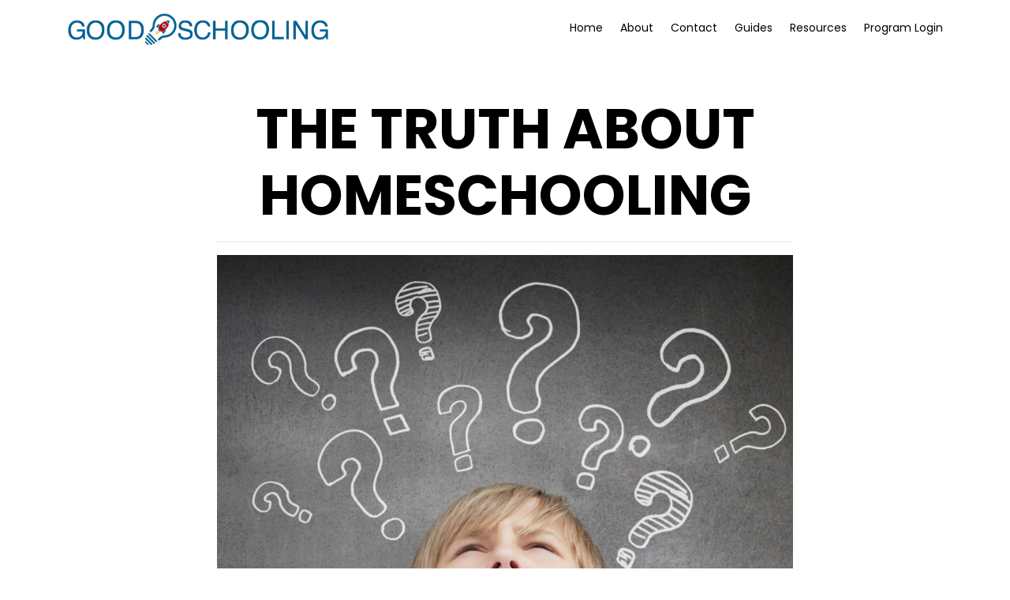

--- FILE ---
content_type: text/html; charset=utf-8
request_url: https://goodschooling.net/guides/z4p9p1-busting-the-homeschooling-myths
body_size: 31838
content:
<!DOCTYPE html> <html> <head> <meta charset="utf-8"> <meta http-equiv="X-UA-Compatible" content="IE=edge"> <meta name="viewport" content="width=device-width,initial-scale=1"> <meta name="description" content="There are a lot of myths and misconceptions about homeschooling. This article guides parents to the truth."> <meta name="keywords" content="homeschool myths, homeschool misconceptions, homeschool true, do you have to be a teacher to homeschool, homeschool socialization, homeschool expenses, is homeschooling expensive, is homeschooling religious, can homeschoolers play sports, can homeschoolers go to college"> <meta name="author" content=""> <meta property="og:type" content="website"> <meta property="og:title" content="The Truth About Homeschooling"> <meta property="og:description" content="There are a lot of myths and misconceptions about homeschooling. Let&#039;s talk about the truth."> <meta property="og:image" content="https://bucket.mlcdn.com/a/1541/1541728/images/3d837eb36b371ff7ea19da93e2653e7cd0cfef38.jpeg/86c9f8064040b68c1944b1a3040e3fd87f058eb7.jpeg"> <meta property="og:image:alt" content="The Truth About Homeschooling"> <meta property="og:url" content="https://goodschooling.net/guides/z4p9p1-busting-the-homeschooling-myths"> <meta name="twitter:card" content="summary_large_image"> <meta name="twitter:title" content="The Truth About Homeschooling"> <meta name="twitter:image" content="https://bucket.mlcdn.com/a/1541/1541728/images/3d837eb36b371ff7ea19da93e2653e7cd0cfef38.jpeg/86c9f8064040b68c1944b1a3040e3fd87f058eb7.jpeg"> <meta name="robots" content="index,follow"> <link rel="icon" type="image/png" sizes="32x32" href="https://www.mailerlite.com/site/themes/new/img/favicons/favicon-32x32.png"> <link rel="icon" type="image/png" sizes="16x16" href="https://static.mailerlite.com/images/favicon-32x32.png"> <link rel="stylesheet" href="https://assets.mlcdn.com/ml/bootstrap/css/bootstrap-4.3.1.min.css"> <script src="https://assets.mlcdn.com/ml/jquery/jquery-3.4.1.min.js"></script> <script src="https://cdnjs.cloudflare.com/ajax/libs/popper.js/1.14.7/umd/popper.min.js" integrity="sha384-UO2eT0CpHqdSJQ6hJty5KVphtPhzWj9WO1clHTMGa3JDZwrnQq4sF86dIHNDz0W1" crossorigin="anonymous"></script> <script src="https://assets.mlcdn.com/ml/bootstrap/js/bootstrap-4.3.1.min.js"></script> <script src="https://kit.fontawesome.com/0f54bd8811.js"></script> <title>The Truth About Homeschooling</title> <script>!function(e,t,n,c,o,a){e.fbq||(c=e.fbq=function(){c.callMethod?c.callMethod.apply(c,arguments):c.queue.push(arguments)},e._fbq||(e._fbq=c),(c.push=c).loaded=!0,c.version="2.0",c.queue=[],(o=t.createElement(n)).async=!0,o.src="https://connect.facebook.net/en_US/fbevents.js",(a=t.getElementsByTagName(n)[0]).parentNode.insertBefore(o,a))}(window,document,"script"),fbq("init","2080813938886890"),fbq("track","PageView")</script> <noscript><img height="1" width="1" style="display:none" src="https://www.facebook.com/tr?id=2080813938886890&ev=PageView&noscript=1"></noscript> <style type="text/css">@import url(https://assets.mlcdn.com/fonts.css?version=1701181);</style> <script src="https://cdnjs.cloudflare.com/ajax/libs/baguettebox.js/1.11.0/baguetteBox.min.js"></script> <link rel="stylesheet" href="https://cdnjs.cloudflare.com/ajax/libs/baguettebox.js/1.11.0/baguetteBox.min.css"> <script>!function(e){window.addEventListener("DOMContentLoaded",function(){e(".ml-gallery").length&&baguetteBox&&baguetteBox.run(".ml-gallery")})}(jQuery)</script> <script src="https://assets.mlcdn.com/ml/moment/moment.min.js"></script> <script src="https://assets.mlcdn.com/ml/moment-timezone/moment-timezone-with-data.min.js"></script> <script>var previousTimeZone=[],updatingTimer=!1;function timers(i){updatingTimer=!0,setTimeout(function(){$(".countdown").each(function(){var e=$(this).attr("id"),t=$(this).attr("data-zone"),n=$(this).attr("data-"+t);void 0===previousTimeZone[e]&&(previousTimeZone[e]=n),$(this).data("countdown-bound")&&!i&&previousTimeZone[e]===n||(previousTimeZone[e]=n,$(this).data("countdown-bound",!0),initializeClock(e,getUTC(i||$(this).attr("data-date"),n)))}),updatingTimer=!1})}function getUTC(e,t){var n=window.moment;try{n=window.top&&window.top.moment}catch(e){}var i="YYYY-MM-DD HH:mm:ss";if(n.tz&&t){r=(r=n.tz(e,t)).tz?r.tz("UTC"):r}else{var r=n(e,i);r=t&&r.tz?r.tz(t):r}return r.format(i)}function getTimeRemaining(e){e=e.replace(" ","T")+"Z";var t=new Date,n=Date.parse(t.toUTCString());e&&!Number.isNaN(Date.parse(e))||(e=n);var i=Date.parse(e)-n,r=Math.floor(i/1e3%60),o=Math.floor(i/1e3/60%60),a=Math.floor(i/36e5%24);return{total:i,days:Math.floor(i/864e5),hours:a,minutes:o,seconds:r}}function initializeClock(e,t){var n=document.getElementById(e),i=n.querySelector(".days"),r=n.querySelector(".hours"),o=n.querySelector(".minutes"),a=n.querySelector(".seconds");function s(){var e=getTimeRemaining(t);i.innerHTML=e.days,r.innerHTML=("0"+e.hours).slice(-2),o.innerHTML=("0"+e.minutes).slice(-2),a.innerHTML=("0"+e.seconds).slice(-2),e.total<=0&&(i.innerHTML="00",r.innerHTML="00",o.innerHTML="00",a.innerHTML="00")}s(),window["timerinterval"+e]&&clearInterval(window["timerinterval"+e]),window["timerinterval"+e]=setInterval(s,1e3)}$(document).ready(function(){timers(),$("body").on("DOMNodeInserted",function(e){updatingTimer||timers()})})</script> <style>.flex-column .col-1,.flex-column .col-10,.flex-column .col-11,.flex-column .col-12,.flex-column .col-2,.flex-column .col-3,.flex-column .col-4,.flex-column .col-5,.flex-column .col-6,.flex-column .col-7,.flex-column .col-8,.flex-column .col-9{flex-basis:auto}</style><style>.skip-link{background:#007bff;height:30px;left:50%;padding:8px;position:absolute;transform:translateY(-1000%);transition:transform .3s;color:#fff;text-decoration:none}.skip-link:focus{transform:translateY(-50%)}.navbar-toggler{color:transparent!important;border-color:transparent!important}.navbar-toggler-icon{background-image:none!important}.navbar-toggler-icon{background-image:none;border-bottom:1px solid #000;height:17px;position:relative;transition:all .3s linear;width:24px}.navbar-toggler-icon:after,.navbar-toggler-icon:before{background-color:#000;content:'';height:1px;left:0;position:absolute;top:0;transition:all .3s linear;width:24px;z-index:2}.navbar-toggler-icon:after{top:8px}.navbar-toggler[aria-expanded=true] .navbar-toggler-icon:after{transform:rotate(45deg)}.navbar-toggler[aria-expanded=true] .navbar-toggler-icon:before{transform:translateY(8px) rotate(-45deg)}.navbar-toggler[aria-expanded=true] .navbar-toggler-icon{border-color:transparent}</style><style>button:focus{outline:0}header{padding-top:12px;padding-bottom:12px;background-color:transparent;border-bottom:0 solid #ccc;-webkit-transition:all .3s ease-out;transition:all .3s ease-out;box-shadow:0 0 0 0 #ccc;position:relative;z-index:1}header .navbar{padding:0;-webkit-transition:all .3s ease-out;transition:all .3s ease-out}header .navbar .navbar-brand img{height:40px}@media (min-width:768px){header .navbar-nav .nav-item{padding-left:11px;padding-right:11px}header .navbar-nav .nav-item:first-child{padding-left:0}header .navbar-nav .nav-item:last-child{padding-right:0}}header .navbar .nav-item a.dropdown-toggle:after{border:solid #000!important;border-width:0 2px 2px 0!important;vertical-align:.2em;padding:2px!important;transform:rotate(45deg);-webkit-transform:rotate(45deg);margin-left:10px;transition:transform .3s;color:#000!important}header .navbar .nav-item a.dropdown-toggle:hover:after{vertical-align:.15em;transform:rotate(-135deg)!important;-webkit-transform:rotate(-135deg)!important;border-color:#b00!important}header .navbar .nav-item .dropdown-menu{border:1px solid rgba(241,241,241,.5);border:1px solid #00000030!important;margin-top:0;margin-right:-3px;box-shadow:0 0 10px rgba(0,0,0,.1);min-width:200px;background:#fff;right:11px;left:inherit}header .navbar .nav-item:last-child .dropdown-menu{right:0!important}header .navbar .nav-item .dropdown-menu a{border-bottom:none!important;padding:.5rem 1.5rem;font-size:13px!important}header .navbar .nav-item .dropdown-menu a:hover{border-bottom:none;color:#b00!important;background:#bb000030!important}header .navbar .nav-item a{font-family:Poppins,sans-serif;color:#000!important;font-size:14px!important;-webkit-transition:all .3s ease-out;transition:all .3s ease-out;border-bottom:3px solid rgba(225,225,225,0);font-weight:400;font-style:normal;text-decoration:none}header .navbar .nav-item a:hover{color:#b00!important;-webkit-transition:all .3s ease-out;transition:all .3s ease-out;border-bottom:3px solid #b00}header .navbar .nav-item a.active-page{font-weight:700!important}header .navbar .btn-block{width:auto;display:inline-block;font-family:Poppins,sans-serif;background-color:#b00;font-size:16px;color:#fff;border-radius:3px;padding:12px 40px!important;font-weight:700;font-style:normal;text-decoration:none}header .navbar .btn-block:active,header .navbar .btn-block:active:hover,header .navbar .btn-block:focus,header .navbar .btn-block:hover{background-color:#105083;color:#fff;font-weight:700;font-style:normal;text-decoration:none}@media (max-width:767px){.mobile-nav{overflow:hidden;width:100%;height:100%}body header{width:100%;min-height:1%;z-index:20}body.mobile-nav header{width:100%;min-height:100%!important;height:100%;max-height:100vh;overflow-y:scroll;background:#fff}.navbar-light .navbar-nav .nav-link{text-align:left;border-bottom:none!important;width:100%}header .navbar .nav-item .dropdown-menu{border:none!important;margin-left:0!important;box-shadow:none!important;min-width:100%!important;background:0 0!important;display:block!important;padding:0}header .navbar .nav-item a.dropdown-toggle:hover:after{transform:rotate(45deg)!important;vertical-align:.2em!important}header .navbar .nav-item .dropdown-menu a{color:#000!important}header .navbar .nav-item .dropdown-menu a:hover{background:0 0!important}}@media (max-width:768px){body.mobile-nav header{max-height:100vh;overflow-y:scroll;scrollbar-width:none;-ms-overflow-style:none}body.mobile-nav header::-webkit-scrollbar{width:0;background:0 0}}</style><style type="text/css">.ml-lp-15{padding-bottom:10px;padding-top:10px}</style><style type="text/css">.ml-lp-15 h1{font-family:Poppins,sans-serif;color:#000;font-size:36px;letter-spacing:0;line-height:125%!important;font-weight:400;font-style:normal;text-decoration:none}.ml-lp-15 h2{font-family:Poppins,sans-serif;color:#000;font-size:20px;letter-spacing:0;line-height:125%!important;font-weight:400;font-style:normal;text-decoration:none}.ml-lp-15 h3{font-family:Poppins,sans-serif;color:#000;font-size:35px;letter-spacing:0;line-height:125%!important}.ml-lp-15 blockquote{font-family:Poppins,sans-serif;color:#000;font-size:16px;margin:0 0 15px 0;padding-left:1em;border-left:.2em solid #000}.ml-lp-15 blockquote:after,.ml-lp-15 blockquote:before{content:'\201C';font-family:Poppins,sans-serif;color:#000}.ml-lp-15 blockquote:after{content:'\201D'}.ml-lp-15 ol,.ml-lp-15 p,.ml-lp-15 ul{font-family:Poppins,sans-serif;color:#000;font-size:16px;margin:0 0 15px 0;line-height:150%!important}.ml-lp-15 ol:last-child,.ml-lp-15 p:last-child,.ml-lp-15 ul:last-child{margin-bottom:0}.ml-lp-15 ol a,.ml-lp-15 p a,.ml-lp-15 ul a{font-family:Poppins,sans-serif;color:#000;text-decoration:underline}@media (max-width:768px){.ml-lp-15 ol,.ml-lp-15 p,.ml-lp-15 ul{font-size:16px!important}.ml-lp-15 h1{font-size:28px!important}.ml-lp-15 h2{font-size:20px!important}.ml-lp-15 h3{font-size:20px!important}}</style><style type="text/css">.ml-lp-17{padding-bottom:10px;padding-top:10px}</style><style type="text/css">.ml-lp-19{padding-bottom:10px;padding-top:10px}</style><style type="text/css">.ml-lp-19 h1{font-family:Poppins,sans-serif;color:#000;font-size:70px;letter-spacing:0;line-height:125%!important;font-weight:700;font-style:normal;text-decoration:none}.ml-lp-19 h2{font-family:Poppins,sans-serif;color:#000;font-size:48px;letter-spacing:0;line-height:125%!important;font-weight:700;font-style:normal;text-decoration:none}.ml-lp-19 h3{font-family:Poppins,sans-serif;color:#000;font-size:35px;letter-spacing:0;line-height:125%!important}.ml-lp-19 blockquote{font-family:Poppins,sans-serif;color:#000;font-size:16px;margin:0 0 15px 0;padding-left:1em;border-left:.2em solid #000}.ml-lp-19 blockquote:after,.ml-lp-19 blockquote:before{content:'\201C';font-family:Poppins,sans-serif;color:#000}.ml-lp-19 blockquote:after{content:'\201D'}.ml-lp-19 ol,.ml-lp-19 p,.ml-lp-19 ul{font-family:Poppins,sans-serif;color:#000;font-size:16px;margin:0 0 15px 0;line-height:150%!important}.ml-lp-19 ol:last-child,.ml-lp-19 p:last-child,.ml-lp-19 ul:last-child{margin-bottom:0}.ml-lp-19 ol a,.ml-lp-19 p a,.ml-lp-19 ul a{font-family:Poppins,sans-serif;color:#000;text-decoration:underline}@media (max-width:768px){.ml-lp-19 ol,.ml-lp-19 p,.ml-lp-19 ul{font-size:16px!important}.ml-lp-19 h1{font-size:28px!important}.ml-lp-19 h2{font-size:24px!important}.ml-lp-19 h3{font-size:20px!important}}</style><style type="text/css">.ml-lp-21{padding-bottom:10px;padding-top:10px}</style><style type="text/css">.ml-lp-23{padding-bottom:10px;padding-top:10px}</style><style type="text/css">.ml-lp-23 h1{font-family:Poppins,sans-serif;color:#000;font-size:70px;letter-spacing:0;line-height:125%!important;font-weight:700;font-style:normal;text-decoration:none}.ml-lp-23 h2{font-family:Poppins,sans-serif;color:#000;font-size:48px;letter-spacing:0;line-height:125%!important;font-weight:700;font-style:normal;text-decoration:none}.ml-lp-23 h3{font-family:Poppins,sans-serif;color:#000;font-size:35px;letter-spacing:0;line-height:125%!important}.ml-lp-23 blockquote{font-family:Poppins,sans-serif;color:#000;font-size:16px;margin:0 0 15px 0;padding-left:1em;border-left:.2em solid #000}.ml-lp-23 blockquote:after,.ml-lp-23 blockquote:before{content:'\201C';font-family:Poppins,sans-serif;color:#000}.ml-lp-23 blockquote:after{content:'\201D'}.ml-lp-23 ol,.ml-lp-23 p,.ml-lp-23 ul{font-family:Poppins,sans-serif;color:#000;font-size:16px;margin:0 0 15px 0;line-height:150%!important}.ml-lp-23 ol:last-child,.ml-lp-23 p:last-child,.ml-lp-23 ul:last-child{margin-bottom:0}.ml-lp-23 ol a,.ml-lp-23 p a,.ml-lp-23 ul a{font-family:Poppins,sans-serif;color:#000;text-decoration:underline}@media (max-width:768px){.ml-lp-23 ol,.ml-lp-23 p,.ml-lp-23 ul{font-size:16px!important}.ml-lp-23 h1{font-size:28px!important}.ml-lp-23 h2{font-size:24px!important}.ml-lp-23 h3{font-size:20px!important}}</style><style type="text/css">footer{background-color:#03062f;padding-top:40px;padding-bottom:40px}.ml-lp-24 .logo-footer img{height:20px}.ml-lp-24 .footer-description ol,.ml-lp-24 .footer-description p,.ml-lp-24 .footer-description ul{font-family:Poppins,sans-serif;color:#fff;font-size:14px;margin:0 0 15px 0}.ml-lp-24 .footer-description ol:last-child,.ml-lp-24 .footer-description p:last-child,.ml-lp-24 .footer-description ul:last-child{margin-bottom:0}.ml-lp-24 .footer-description ol a,.ml-lp-24 .footer-description p a,.ml-lp-24 .footer-description ul a{font-family:Poppins,sans-serif;color:#fff;text-decoration:underline}.footer-navigation h4{color:#fff;font-family:Poppins,sans-serif;font-size:14px;font-weight:700;font-style:normal;text-decoration:none}.footer-navigation .nav-footer-item{padding-bottom:.75rem}.footer-navigation .nav-footer-item:last-child{padding-bottom:0}.footer-navigation .nav-footer-link{color:#fff;font-family:Poppins,sans-serif;font-size:13px;padding-bottom:.25rem;-webkit-transition:all .3s ease-out;transition:all .3s ease-out;border-bottom:1px solid rgba(225,225,225,0);font-weight:400;font-style:normal;text-decoration:none}.footer-navigation .nav-footer-link:hover{color:#666;-webkit-transition:all .3s ease-out;transition:all .3s ease-out;border-bottom:1px solid #666}</style><style>body{background-color:#fff;background-image:none;background-size:none;background-position:center none;background-repeat:none}body ol ol{list-style-type:lower-alpha}body ol ol ol{list-style-type:lower-roman}.container.with-border{border-left:0 solid #ccc;border-right:0 solid #ccc}.default-heading-1{font-family:Poppins,sans-serif;color:#000;font-size:70px;font-weight:700;font-style:normal;text-decoration:none;letter-spacing:0}.form-group .form-control{background-color:#fff;font-family:Arial,Helvetica,sans-serif;border-radius:3px;font-size:16px;color:#333;border:px solid #ccc;padding-top:px!important;padding-bottom:px!important;height:auto}.form-group .form-control::placeholder{color:#666;opacity:1}.form-group .form-control:-ms-input-placeholder{color:#666}.form-group .form-control::-ms-input-placeholder{color:#666}.container-fluid.with-large-gutters,.container.with-large-gutters{padding-left:60px;padding-right:60px}@media (max-width:991.98px){.container-fluid.with-large-gutters,.container.with-large-gutters{padding-left:30px;padding-right:30px}}@media (max-width:575.98px){.container-fluid.with-large-gutters,.container.with-large-gutters{padding-left:15px;padding-right:15px}}.container.container-large-gutter{padding-right:15px;padding-left:15px}.container.with-large-gutters .card-body{padding:2.25rem}.container.container-large-gutter .container{padding-right:30px;padding-left:30px}.container .large-gutters{margin-right:-30px;margin-left:-30px}.container .large-gutters .col,.container .large-gutters [class*=col-]{padding-right:30px;padding-left:30px}.container .large-gutters .row{margin-right:-30px;margin-left:-30px}</style><style type="text/css">#landing-0{padding-left:0!important;padding-right:0!important}</style><style type="text/css">.container-fluid.ml-lp-0{background-color:#fff}.ml-lp-0 .blog-post-title{font-weight:700;font-style:normal;text-decoration:none}.ml-lp-0 .blog-post-meta{font-family:Poppins,sans-serif;color:#000;font-size:16px}</style></head> <body> <script>!function(e,t,n,a,r){function i(){var e={a:arguments,q:[]},t=this.push(e);return"number"!=typeof t?t:i.bind(e.q)}e.MailerLiteObject=a,i.q=i.q||[],e.ml=e.ml||i.bind(i.q),e.ml.q=e.ml.q||i.q,r=t.createElement(n);var m=t.getElementsByTagName(n)[0];r.async=1,r.src="https://static.mailerlite.com/js/universal.js?v"+~~((new Date).getTime()/1e6),m.parentNode.insertBefore(r,m)}(window,document,"script","ml");var ml_account=ml("accounts","1541728","e9t7r9q3z4")</script> <div class="container-fluid" id="landing-0"> <header class="sticky-top justify-content-center"> <a class="skip-link" href="#main">Skip to content</a> <div class="container ml-lp-1"> <div class="row justify-content-center"> <div class="col-12"> <nav class="navbar navbar-light navbar-expand-md mr-auto ml-auto"> <a class="navbar-brand mr-5" href="/"> <img alt="" src="https://bucket.mlcdn.com/a/1541/1541728/images/985b06e2929ed8949ebfcb364fb1e07f7e309538.png" style="display:block" border="0"> </a> <button class="navbar-toggler" type="button" data-toggle="collapse" data-target="#pageNavbar" aria-controls="pageNavbar" aria-expanded="false" aria-label="Toggle navigation"> <span class="navbar-toggler-icon"></span> </button> <div class="collapse navbar-collapse justify-content-end" id="pageNavbar"> <ul class="navbar-nav mt-3 mt-md-0 text-center"> <li class="nav-item"> <a role="button" href="/" class="nav-link px-0" target="_self">Home</a> </li><li class="nav-item"> <a role="button" href="/about" class="nav-link px-0" target="_self">About</a> </li><li class="nav-item"> <a role="button" href="/contact" class="nav-link px-0" target="_self">Contact</a> </li><li class="nav-item"> <a role="button" href="/guides" class="nav-link px-0" target="_self">Guides</a> </li><li class="nav-item"> <a role="button" href="/resources" class="nav-link px-0" target="_self">Resources</a> </li><li class="nav-item"> <a role="button" href="/program-login" class="nav-link px-0" target="_self">Program Login</a> </li> </ul> </div> </nav> </div> </div> </div> <style xp-if="variable.headerBackgroundType.value === 'scroll' && variable.settings.value.indexOf('sticky') !== -1">header.active{background:#fff}</style> </header> <script>function toggleDropdown(e){var t=$(e.target).closest(".dropdown-auto"),d=$(".dropdown-menu",t);setTimeout(function(){var o="click"!==e.type&&"mouseover"===e.type;d.toggleClass("show",o),t.toggleClass("show",o),$('[data-toggle="dropdown"]',t).attr("aria-expanded",o)},"mouseleave"===e.type?100:0)}$("body").on("mouseenter mouseleave",".dropdown-auto",toggleDropdown).on("click",".dropdown-auto .dropdown-menu a",toggleDropdown)</script> <script>var navbarTogglerChanged=!1;$(".navbar-toggler").click(function(){navbarTogglerChanged||(navbarTogglerChanged=!0,$("body").toggleClass("mobile-nav",$(this).attr("aria-expanded")),setTimeout(function(){navbarTogglerChanged=!1},300))}),$(window).on("scroll",function(){100<$(window).scrollTop()?$("header").addClass("active"):$("header").removeClass("active")}),$(".nav-link, .nav-button").on("click",function(){$(".navbar-collapse").collapse("hide")}),window.onload=function(){var e=window.location.pathname;document.querySelectorAll(".nav-link,.ml-nav-link").forEach(function(a){var n=a.getAttribute("href");e!==n||(a.className+=" active-page")})}</script> <div class="container-fluid ml-lp-0"> <div class="container py-5"> <div class="row justify-content-center"> <div class="col-lg-8 col"> <div class="row mb-5 justify-content-center"> <div class="col col-sm-12 blog-main"> <div class="blog-post text-center"> <h1 class="default-heading-1 blog-post-title">THE TRUTH ABOUT HOMESCHOOLING</h1> <p class="blog-post-meta"></p> <hr> <img class="img-fluid" src="https://bucket.mlcdn.com/a/1541/1541728/images/d577ec6026ee7aa86207135d83bf647a14032071.jpeg" alt="THE TRUTH ABOUT HOMESCHOOLING"> </div> </div> </div> <div class="ml-lp-15"> <div class="row justify-content-center"> <div class="col"> <p>It happened again: yet another conversation with someone who was <strong>spouting nonsense about homeschooling.</strong></p> </div> </div> </div> <div class="ml-lp-17"> <div class="row justify-content-center"> <div class="col text-center"> <img src="https://bucket.mlcdn.com/a/1541/1541728/images/1780015d5d1a8f6af41d0d1962f3101b5a0f86c6.png" border="0" alt="" class="img-fluid d-inline" width="" style="display:block"> </div> </div> </div> <div class="ml-lp-19"> <div class="row justify-content-center"> <div class="col"> <p>I’ve been an advocate of homeschooling since before I had kids. And the older I’ve gotten the more my desire has grown to <strong>empower, equip, and encourage families to homeschool</strong> — which is exactly what we do now here at GoodSchooling.</p> <p>But on this night, many moons ago, I’d finally reached my limit with all the misinformation being thrown around.</p> <p>I knew I wasn’t the only one who was frustrated. <strong>Homeschoolers everywhere fight the same assumptions</strong> my family does about things like the cost, the implications for college, and the ubiquitous “socialization problem,” just to mention a few.</p> <p>I read multiple posts weekly from homeschooling moms who have been caught in conversations with people who thought it appropriate to slam home education for being “too this” or “not enough that.”</p> <p>Becoming a homeschooler shouldn’t mean also signing up to be a homeschooling apologist — but unfortunately, many of us find ourselves in that position. <strong>And y’all, homeschoolers are tired of having to educate the whole world.</strong> We have our own children to teach, <em>thankyouverymuch</em>. We don’t have time to argue and debate and defend ourselves to every stranger in the grocery store who stops us to grill our children on math facts and historical dates.</p> <p>Plus, all this misinformation has some serious consequences — not the least of which is that is stops many parents from considering homeschooling in the first place.</p> <p>As someone who sparkly heart loves homeschooling — and who knows there are <strong>thousands of kids out there who would benefit significantly from homeschooling</strong> — this really burns me up.</p> <p>So on that sleepless night, instead of counting yet another flock of sheep, <strong>I wrote a book called Busting the Homeschooling Myths.</strong> </p> <p>This is the perfect resource for a lot of people. <strong>Homeschoolers</strong> can read it to arm themselves with both good answers to give the haters and the research and resources that back them up.<strong> Those considering homeschooling</strong> can get answers for their concerns. And <strong>the misinformed</strong> can, well, get informed.</p> <p><strong>Just what are these myths? </strong>See for yourself:</p> <ul><li>Homeschooling is only for geniuses (or really smart/talented kids)</li><li>Homeschoolers are religious fundamentalists</li><li>Homeschooled kids can’t get into college</li><li>Homeschooled kids miss out on all the “fun” milestones</li><li>Homeschooled kids miss out on extracurriculars</li><li>Parents have to be teachers to successfully homeschool</li><li>Homeschooling is too expensive</li><li>“I’d go crazy being around my kids all day long!”</li><li>Homeschooled kids are awkward and unsocialized</li><li>“I could never do that!”</li></ul> <p>There was only one small problem with the book: <strong>it has a lot of information</strong>. Which, one the one hand, is actually great! Why write a book at all if it’s not going to have a lot of awesome content?</p> <p>The problem comes when you’re a mom with eleventy billion thoughts in her head, like me. When someone asks yet again, “But what about socialization?”<strong> you have to track down that information in your mental files</strong>, and it’s buried under — you guessed it — those eleventy billion thoughts.</p> <p>Heck, even <strong><em>I</em></strong> forget some of the reasoning and research, and I wrote the book!</p> <p>I wanted to make sure folks had quick answers at their fingertips, <strong>so my super awesome husband created this handy-dandy infographic</strong>. </p> </div> </div> </div> <div class="ml-lp-21"> <div class="row justify-content-center"> <div class="col text-center"> <img src="https://bucket.mlcdn.com/a/1541/1541728/images/db729e2c1a04d256114547d8b0d07c0dde24b35c.jpeg" border="0" alt="" class="img-fluid d-inline" width="" style="display:block"> </div> </div> </div> <div class="ml-lp-23"> <div class="row justify-content-center"> <div class="col"> <p>(Isn’t it fabulous? My husband is the bomb.)</p> <p>I have a lofty vision of this infographic sweeping across the internet and finally giving us homeschoolers a break from having to justify, explain, and defend ourselves — and maybe even turning the tide of culture’s negative assumptions about homeschooling.</p> <p>A little unrealistic maybe, but hey — dream big, right?</p> <p>But if you, too, would like to see truth prevail and the myths get shattered, then please download and share freely this Busting The Homeschooling Myths infographic. It’s the perfect way to fight fiction with facts and remove the stumbling blocks that prevent some parents from considering homeschooling.</p> <p></p> <p>The infographic is just the tip of the iceberg, however! <a href="https://lp.goodschooling.net/mythbustingbook" target="_blank"><span style="color:#385fa6"><strong>You can get the Busting the Homeschool Myths ebook right here for FREE</strong>!</span></a><strong> It’s chock-full of information and links to resources, articles, and more to help those skeptics (and maybe even your doubtful self) understand the truth about homeschooling.</strong></p> <p>Now, when I say the “top ten myths” what I really mean is “all the myths that I know of.” I suppose it’s entirely possible that I missed a myth or two. I really hope not, because ten is a nice round number and I think having something like eleven or thirteen chapters might make me a little twitchy.</p> <p>BUT, if you know of one that I didn’t cover, then please comment below so I can rectify that. Having a book that’s incomplete would make me more twitchy than having a peculiar number of chapters.</p> <p>One more thing before you go:</p> <p>If you’re not a homeschooler yet, but you want to be, then check out my <a href="https://goodschooling.net/guides/a0u5n6-how-to-homeschool" target="_blank"><strong>How to Start Homeschooling</strong></a> article. I’ve also created a <a href="https://lp.goodschooling.net/homeschoolchecklist"><strong><span style="color:#385fa6">comprehensive checklist and curriculum organizer</span></strong></a> to go with it for all you checklist-lovers like me. Also, make sure you’re on our mailing list so you can benefit from advice, ideas, and encouragement delivered directly to your inbox. </p> <p>If you’re not yet ready to take that step into homeschooling, but think you may want to someday, then I hope you’ll keep coming back to check out our latest articles. They may answer questions you have, address insecurities you harbor about your ability to homeschool (spoiler: you can do it, really), and help you come closer to a decision.</p> <h3>HAPPY MYTHBUSTING, Y’ALL!</h3> </div> </div> </div> </div> </div> </div> </div> <footer class="ml-lp-24 pl-3 pr-3"> <div class="container-fluid ml-lp-24"> <div class="row justify-content-center"> <div class="col-lg-9 col-12"> <div class="row"> <div class="col d-flex flex-column flex-md-row"> <div class="order-2 order-md-1"> <div class="footer-description d-flex flex-column align-items-center align-items-md-start"> <p>8000 Research Forest Dr. #115-181, The Woodlands<br>TX 77382 United States</p> </div> </div> <div class="mb-3 mb-md-0 order-1 order-md-3 ml-md-auto"> <ul class="list-inline mb-0 text-center"> <li class="list-inline-item"> <a href="https://www.facebook.com/goodschooling" target="_blank"> <img width="24" alt="facebook" src="https://assets.mlcdn.com/ml/images/icons/default/default/white/facebook.png" style="display:block" border="0"> </a> </li> </ul> </div> </div> </div> </div> </div> </div> </footer> <script>var $=window.ml_jQuery||window.jQuery;function close(){window.parent.postMessage("ml-accounts-1541728-e9t7r9q3z4-webforms-5250596-x9p8q7-hide","*")}document.onkeydown=function(e){("key"in(e=e||window.event)?"Escape"==e.key:27==e.keyCode)&&close()},function(n,r){var t;function i(e,t){!function(e,t){var i=n(e).outerHeight();if(r.parent.postMessage("ml-accounts-1541728-e9t7r9q3z4-webforms-5250596-x9p8q7-setHeight-"+i+"px","*"),t){var o=n(e).outerWidth();r.parent.postMessage("ml-accounts-1541728-e9t7r9q3z4-webforms-5250596-x9p8q7-setSize-"+i+"px-"+o+"px","*")}}(e,t)}[".mailerlite-trigger-sendHeightToParent",".mailerlite-popup",".mailerlite-slidebox",".mailerlite-form-bar",".mailerlite-fullscreen"].forEach(function(e){r.sendHeightToParentTriggered||n(e).length&&(setTimeout(i(e),200),n(r).resize(function(){clearTimeout(t),t=setTimeout(i(e,!0),50)}),r.sendHeightToParentTriggered=!0)})}($,window)</script> <img src="https://track.mailerlite.com/webforms/o/5250596/x9p8q7" alt="." width="1" height="1" style="display:none"> <script>ml("webpages","5250596","x9p8q7","visitor","track")</script> <script>ml("blog","5250596","post","21542","visitor","track")</script> <script>!function(l){l.addEventListener("message",function(e){if(e&&e.data&&"string"==typeof e.data){var t=e.data.split("-");if(1<t.length)if("mlWebformSubmitSuccess"==t[0]){var i="mailerlite:webform:submited:"+t[1],n=(new Date).getTime();document.cookie=i+"="+n+"; path=/; expires=Fri, 31 Dec 9999 23:59:59 GMT"}else if("mlWebformRedirect"==t[0]){var o=t[t.length-1],a=t.slice(1,t.length-1).join("-");["_blank","_self","_parent","_top"].indexOf(o)<0&&(a=t.slice(1).join("-"),o="_blank");var r=new URL(decodeURIComponent(a));r&&"javascript:"!=r.protocol&&l.open(decodeURIComponent(a),o)}}},!1)}(window)</script> </div> <script src="https://static.mailerlite.com/js/w/webforms.min.js?vd4de52e171e8eb9c47c0c20caf367ddf" type="text/javascript"></script> </body> </html>